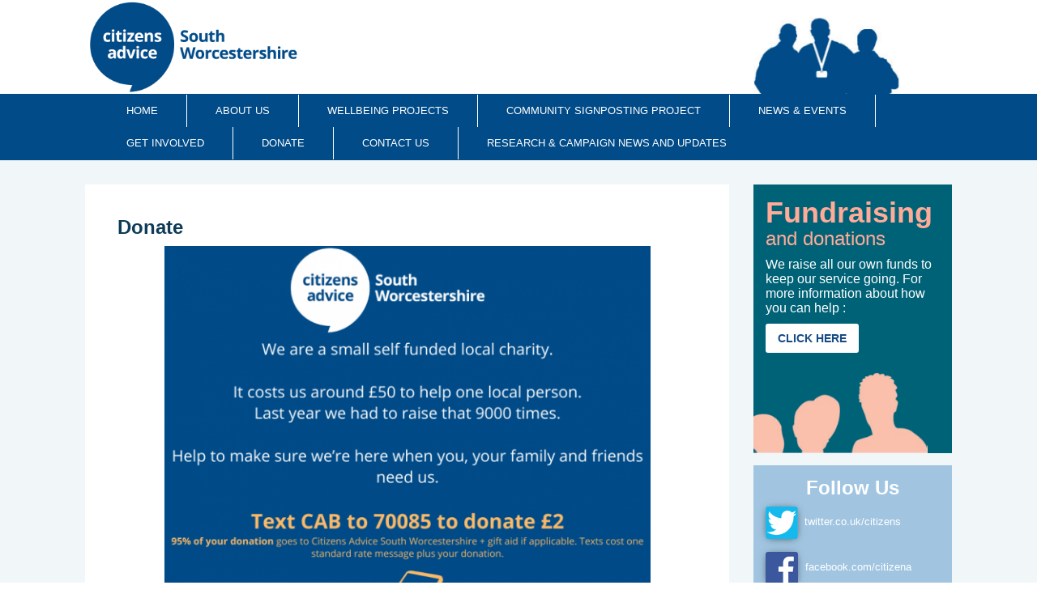

--- FILE ---
content_type: text/html; charset=UTF-8
request_url: http://www.citizensadvicesw.org.uk/donate/
body_size: 4244
content:
<!DOCTYPE html>
<html>
	<head>
		<title>Citizens advice</title>
		<meta name="viewport" content="width=device-width, initial-scale=1.0">
		<meta http-equiv="content-type" content="text/html; charset=UTF-8">
		
		<!-- Attach bootstrap css -->
		<link rel="stylesheet" type="text/css" href="http://www.citizensadvicesw.org.uk/wp-content/themes/citizenadvice/css/bootstrap.css">
		
		<!-- Attach style css -->
		<link rel="stylesheet" type="text/css" href="http://www.citizensadvicesw.org.uk/wp-content/themes/citizenadvice/css/style.css">
		<link href="http://www.citizensadvicesw.org.uk/wp-content/themes/citizenadvice/css/styles.css" rel="stylesheet" type="text/css" />
 		<link href="http://www.citizensadvicesw.org.uk/wp-content/themes/citizenadvice/css/goal-thermometer.css" rel="stylesheet" type="text/css" />
		
		<link rel="stylesheet" type="text/css" href="http://www.citizensadvicesw.org.uk/wp-content/themes/citizenadvice/font-awesome-4.3.0/css/font-awesome.css">
		<link href='http://fonts.googleapis.com/css?family=Roboto:400,500,700,900,300|Open+Sans:400,600,700' rel='stylesheet' type='text/css'>
		<!-- HTML5 shim and Respond.js for IE8 support of HTML5 elements and media queries -->
		<!-- WARNING: Respond.js doesn't work if you view the page via file:// -->
		<!--[if lt IE 9]>
		<script src="https://oss.maxcdn.com/html5shiv/3.7.2/html5shiv.min.js"></script>
		<script src="https://oss.maxcdn.com/respond/1.4.2/respond.min.js"></script>

		<![endif]-->
	</head>
	<body>
		<header><!-- start header -->
			<div class="top_head">
				<div class="container">
					<div class="row">
						<div class="col-md-9">	
							<a href="">
								<img src="http://www.citizensadvicesw.org.uk/wp-content/uploads/2017/10/9168409905inhouse_blue_large_South_Worcestershire.png" class="img-responsive" width="320" alt="logo">
							</a>	
						</div>

						<div class="col-md-3 hidden-xs hidden-sm">
							<img src="http://www.citizensadvicesw.org.uk/wp-content/uploads/2017/10/11838041621337126538head_per.png" class="img-responsive per_img" width="180" alt="image">
						</div>
					</div>
				</div>	
			</div> <!-- end top_head -->
			
			<div class="menu_bar">
				<div class="container">
					<div class="row">
						<div class="menu" ><!-- start menu -->
							<div class="col-md-12 col-sm-12">

								<div class="navbar" role="navigation">
									

									<div class="navbar-header">
										<button type="button" class="navbar-toggle collapsed" data-toggle="collapse" data-target="#bs-example-navbar-collapse-1" aria-expanded="false">
										<span class="sr-only">Toggle navigation</span>
										<span class="icon-bar"></span>
										<span class="icon-bar"></span>
										<span class="icon-bar"></span>
										</button>
									</div>
									<div class="collapse navbar-collapse" id="bs-example-navbar-collapse-1">
										<!-- Left nav -->
							<div class="menu-main-menu-container"><ul id="menu-main-menu" class="nav navbar-nav"><li id="menu-item-28" class="menu-item menu-item-type-post_type menu-item-object-page menu-item-home menu-item-28"><a href="http://www.citizensadvicesw.org.uk/">Home</a></li>
<li id="menu-item-35" class="menu-item menu-item-type-post_type menu-item-object-page menu-item-has-children menu-item-35"><a href="http://www.citizensadvicesw.org.uk/about-us/">About Us</a>
<ul class="sub-menu">
	<li id="menu-item-511" class="menu-item menu-item-type-post_type menu-item-object-page menu-item-511"><a href="http://www.citizensadvicesw.org.uk/about-us/privacy-policy/">Privacy Policy</a></li>
</ul>
</li>
<li id="menu-item-785" class="menu-item menu-item-type-post_type menu-item-object-page menu-item-has-children menu-item-785"><a href="http://www.citizensadvicesw.org.uk/health-projects/">Wellbeing Projects</a>
<ul class="sub-menu">
	<li id="menu-item-1251" class="menu-item menu-item-type-post_type menu-item-object-page menu-item-1251"><a href="http://www.citizensadvicesw.org.uk/health-projects/being-well-service/">Being Well at Citizens Advice</a></li>
	<li id="menu-item-1414" class="menu-item menu-item-type-post_type menu-item-object-page menu-item-1414"><a href="http://www.citizensadvicesw.org.uk/health-projects/being-well-service/building-brighter-futures/">Building Brighter Futures</a></li>
	<li id="menu-item-1418" class="menu-item menu-item-type-post_type menu-item-object-page menu-item-1418"><a href="http://www.citizensadvicesw.org.uk/introducing-workwell/">Introducing WorkWell</a></li>
	<li id="menu-item-786" class="menu-item menu-item-type-post_type menu-item-object-page menu-item-786"><a href="http://www.citizensadvicesw.org.uk/health-projects/social-prescribing-service/">Social Prescribing</a></li>
</ul>
</li>
<li id="menu-item-1411" class="menu-item menu-item-type-post_type menu-item-object-page menu-item-1411"><a href="http://www.citizensadvicesw.org.uk/health-projects/community-signposting-project/">Community Signposting Project</a></li>
<li id="menu-item-1201" class="menu-item menu-item-type-post_type menu-item-object-page menu-item-1201"><a href="http://www.citizensadvicesw.org.uk/latest-news/">News &#038; Events</a></li>
<li id="menu-item-24" class="menu-item menu-item-type-custom menu-item-object-custom menu-item-has-children menu-item-24"><a href="#">Get Involved</a>
<ul class="sub-menu">
	<li id="menu-item-1036" class="menu-item menu-item-type-post_type menu-item-object-page menu-item-1036"><a href="http://www.citizensadvicesw.org.uk/volunteering/">Volunteering opportunities</a></li>
	<li id="menu-item-1280" class="menu-item menu-item-type-post_type menu-item-object-page menu-item-1280"><a href="http://www.citizensadvicesw.org.uk/work-for-us/">Work for Us</a></li>
	<li id="menu-item-46" class="menu-item menu-item-type-post_type menu-item-object-page menu-item-46"><a href="http://www.citizensadvicesw.org.uk/corporate-support/">Corporate support</a></li>
</ul>
</li>
<li id="menu-item-25" class="menu-item menu-item-type-custom menu-item-object-custom current-menu-item menu-item-has-children menu-item-25 active "><a href="/donate/">Donate</a>
<ul class="sub-menu">
	<li id="menu-item-507" class="menu-item menu-item-type-post_type menu-item-object-page menu-item-507"><a href="http://www.citizensadvicesw.org.uk/donate/fundraising/">Fundraising</a></li>
</ul>
</li>
<li id="menu-item-999" class="menu-item menu-item-type-post_type menu-item-object-page menu-item-has-children menu-item-999"><a href="http://www.citizensadvicesw.org.uk/contact-us-2/">Contact Us</a>
<ul class="sub-menu">
	<li id="menu-item-1000" class="menu-item menu-item-type-post_type menu-item-object-page menu-item-1000"><a href="http://www.citizensadvicesw.org.uk/call-us/">Call us</a></li>
	<li id="menu-item-1001" class="menu-item menu-item-type-post_type menu-item-object-page menu-item-1001"><a href="http://www.citizensadvicesw.org.uk/contact-us/">Email Us</a></li>
	<li id="menu-item-1002" class="menu-item menu-item-type-post_type menu-item-object-page menu-item-1002"><a href="http://www.citizensadvicesw.org.uk/visit-us/">Visit us</a></li>
</ul>
</li>
<li id="menu-item-1490" class="menu-item menu-item-type-post_type menu-item-object-page menu-item-1490"><a href="http://www.citizensadvicesw.org.uk/research-campaign-news-and-updates/">Research &#038; Campaign News and Updates</a></li>
</ul></div>									</div><!--/.nav-collapse -->
								</div>
							</div>
						</div>  <!-- end menu -->
					</div>
				</div>
			</div><!--  end menu_bar -->	
		</header> 
		<div id="main_wrapper">

			<div class="container donate">

				<div class="row">
					

					<div class="col-md-9 ">
						<div class="wt_wraper">
							<h4 class="bx_title">Donate</h4>
							 <!--Because the_content() works only inside a WP Loop -->
								<div class="entry-content-page">
									<p style="text-align: center;"><img class="alignnone size-medium wp-image-624" src="http://www.citizensadvicesw.org.uk/wp-content/uploads/2020/01/Text-Giving-Facebook-Post-300x251.png" alt="" width="600" height="502" srcset="http://www.citizensadvicesw.org.uk/wp-content/uploads/2020/01/Text-Giving-Facebook-Post-300x251.png 300w, http://www.citizensadvicesw.org.uk/wp-content/uploads/2020/01/Text-Giving-Facebook-Post-768x644.png 768w, http://www.citizensadvicesw.org.uk/wp-content/uploads/2020/01/Text-Giving-Facebook-Post-624x523.png 624w, http://www.citizensadvicesw.org.uk/wp-content/uploads/2020/01/Text-Giving-Facebook-Post.png 940w" sizes="(max-width: 600px) 100vw, 600px" /></p>
<h5>We offer a free service because we believe cost should never be a barrier to help.</h5>
<h5>We also believe there is a powerful need for a service that is local, accessible and with real people who will meet you face to face and have the time to understand your problems.</h5>
<h5>If you believe that too, please donate and help us to be here for you, your family and friends, now and in the future. All the money you donate will be used solely for the benefit of the local community.</h5>
<h5>Thank you.</h5>
<h2><span style="color: #008000;"><strong>Other Ways to Donate</strong></span></h2>
<ul>
<li>
<h5><span style="color: #008000;">Via our Just Giving page <span style="color: #0000ff;"><strong><a style="color: #0000ff;" href="http://www.justgiving.com/southworcestershire-cab" target="_blank" rel="noopener">www.justgiving.com/southworcestershire-cab</a></strong></span> where you can make a one off or regular donation</span></h5>
</li>
<li>
<h5><span style="color: #008000;">By sending a cheque to either of our <strong><span style="color: #0000ff;"><a style="color: #0000ff;" href="http://www.citizensadvicesw.org.uk/visit-us/" target="_blank" rel="noopener">two main offices</a> </span></strong>payable to Citizens Advice South Worcestershire</span></h5>
</li>
<li>
<h5><span style="color: #008000;">By standing order – please <strong><span style="color: #0000ff;"><a style="color: #0000ff;" href="http://www.citizensadvicesw.org.uk/call-us/" target="_blank" rel="noopener">contact us</a> </span></strong>for details</span></h5>
</li>
</ul>
<h3><strong>Gift Aid</strong></h3>
<h5>The value of your donation can increase by 25% under the gift aid scheme at no extra cost to you. This is because the charity can reclaim 25p for every £1 you donate so long as you will pay enough UK tax to cover your donation.</h5>
<h5>If you would like to gift aid your donation, please click to download and fill in this form <span style="color: #0000ff;"><strong><a style="color: #0000ff;" href="http://www.citizensadvicesw.org.uk/wp-content/uploads/2018/07/SW-CAB-Gift-Aid-Declaration.pdf" target="_blank" rel="noopener">CASW Gift Aid Declaration</a></strong> </span>and send it with your cheque. Gift Aid donations can also be made online via our <span style="color: #0000ff;"><a style="color: #0000ff;" href="http://www.justgiving.com/southworcestershire-cab" target="_blank" rel="noopener"><strong>Just Giving</strong></a> </span>page.</h5>
<h2><strong>Other ways to support us</strong></h2>
<h5>If you would like to hold an event in aid of Citizens Advice South Worcestershire, please download our free guide <strong><span style="color: #0000ff;"><a style="color: #0000ff;" href="http://www.citizensadvicesw.org.uk/wp-content/uploads/2018/06/Fundraising-Guidance-v2.pdf" target="_blank" rel="noopener">Fundraising Guidance</a></span>. </strong>See our <strong><span style="color: #0000ff;"><a style="color: #0000ff;" href="http://www.citizensadvicesw.org.uk/donate/fundraising/" target="_blank" rel="noopener">Fundraising</a> </span></strong>page for past and upcoming events.</h5>
<h5>You can shop via the website <span style="color: #0000ff;"><strong><a style="color: #0000ff;" href="https://www.easyfundraising.org.uk/causes/cabsworcestershire/" target="_blank" rel="noopener noreferrer">https://www.easyfundraising.org.uk/causes/cabsworcestershire/</a></strong></span></h5>
<h5>For information about leaving a legacy please download our <span style="color: #0000ff;"><strong><a style="color: #0000ff;" href="http://www.citizensadvicesw.org.uk/wp-content/uploads/2018/07/Legacy-leaflet.pdf" target="_blank" rel="noopener">Legacy-leaflet</a></strong></span> or contact us at enquiries.malvern@citizensadvicesw.org.uk.</h5>
 <!-- Page Content -->
								</div><!-- .entry-content-page -->

														
						</div> <!-- end wt_wrapper -->
					</div>



					<div class="col-md-3 ">

						<div class="cab">

							<h3 class="head"><span>Fundraising</span><br> and donations</h3>



							<div class="row">

								<!--<div class="col-md-6 col-sm-6 col-xs-6">

									<div class="cab_img ">

										<!-- <img src="http://www.citizensadvicesw.org.uk/wp-content/uploads/2017/06/616774521thermo.png" class="img-reposnive" width="110" alt="image"> -->

 		<!--<div id="centered">

	        <!--add this line to the html where you want the thermometer-->

    		<!--<div id="goal-thermometer"></div>

		</div>

									</div>

								</div>-->



								<div class="col-md-12 col-sm-12 col-xs-12">

									<div class="cab_detail">

										<p style="font-size: 16px;">
											We raise all our own funds to keep our service going. For more information about how you can help	

												

											:	

										</p>

								

										<a href="http://www.citizensadvicesw.org.uk/donate/" class="block_btn">CLICK HERE</a>

									</div>

								</div>		

							</div>

							



						<img src="http://www.citizensadvicesw.org.uk/wp-content/uploads/2017/06/696899697cab.png" class="img-responsive cab_per" alt="img">



						</div> <!-- end cab -->



						<div class="follow_us">

							<h3 class="head">Follow Us</h3>

							<ul class="list-unstyled">

								<li>

									<a href="https://twitter.com/advicesworcs">

										<img src="http://www.citizensadvicesw.org.uk/wp-content/uploads/2017/06/17470904tw.png" class="img-responsive" alt="twitter"> <span>twitter.co.uk/citizens</span>

									</a>

								</li>



								<li>

									<a href="https://en-gb.facebook.com/AdviceSWorcs">

										<img src="http://www.citizensadvicesw.org.uk/wp-content/uploads/2017/06/188264043fb.png" class="img-responsive" alt="facebook"> <span>facebook.com/citizena</span>	

									</a>

								</li>

							</ul>

						</div><!--  end follow us -->



						<!--<div class="address_bx space10">

							<address>

							

								<h4 class="font700"></h4>

							

								<p>

									
								 <br>	

								 <br>

								 <br>

								
								</p>

							</address>



							<p class="font700 ph_number">

								<span>Phone:</span> 
							</p>

						</div>-->

					</div>

				</div>

			</div>

		</div> <!-- end main wrapper -->

<footer>
			<div class="ft_logo">
				<img src="http://www.citizensadvicesw.org.uk/wp-content/uploads/2017/06/1364666878ft_logo.png" class="img-responsive m-auto" width="80" alt="footer_logo" style="display: initial;">
			</div>

			<p class="font600">
				Citizens Advice South Worcestershire is an operating name of South Worcestershire Citizens Advice Bureau. A Private Limited Company<br>
				Registered in England and Wales: Company Number 7881905. Registered Charity Number 1146772. 			</p>
			<p class="font600">
				Authorised and regulated by the Financial Conduct Authority FRN 617744. Registered Office: 52 Prospect Close, Malvern, WR14 2FD			</p>
		</footer>

		<script type="text/javascript" src="http://www.citizensadvicesw.org.uk/wp-content/themes/citizenadvice/js/jquery.js"></script>
		<script type="text/javascript" src="http://www.citizensadvicesw.org.uk/wp-content/themes/citizenadvice/js/bootstrap.js"></script>
				
		<script src="http://code.jquery.com/jquery-latest.js"></script>
        	<script type="text/javascript" src="http://www.citizensadvicesw.org.uk/wp-content/themes/citizenadvice/js/goal-thermometer.js"></script>
		<script type="text/javascript">
           	var goalAmount = 10000;           	var currentAmount = 3000;			var tickMarkSegementCount = 2;
        </script> 
	</body>
</html>		

--- FILE ---
content_type: text/css
request_url: http://www.citizensadvicesw.org.uk/wp-content/themes/citizenadvice/css/style.css
body_size: 2956
content:
/*
  website Name: citizensadvice
  website URI: //
  coder:B.K;
*/


::-webkit-input-placeholder { /* Chrome/Opera/Safari */
  color: #5f5f5f !important;
  font-size: 13px;
}
::-moz-placeholder { /* Firefox 19+ */
color: #5f5f5f !important;
  font-size: 13px;
}
:-ms-input-placeholder { /* IE 10+ */
  color: #5f5f5f !important;
  font-size: 13px;
}


body,html{
  width: 100%;
  height: 100%;
}

body {
  color: #333 !important;
  line-height: 20px;
  background:#ffffff !important;
  font-family: Arial, "Helvetica Neue", Helvetica, sans-serif;
  overflow-x:hidden; 
}

p{
  font-size: 14px;
}



/* links */
ul li a,ul li {
  font-size: 13px;
  line-height: 21px;  
}

a {
    text-decoration: none;
    font-size: inherit;
    color: #000000;
    -webkit-transition: color 0.2s ease-in-out;
    -moz-transition: color 0.2s ease-in-out;
    -ms-transition: color 0.2s ease-in-out;
    -o-transition: color 0.2s ease-in-out;
    transition: color 0.2s ease-in-out;
}
a:hover{
    text-decoration: none;
    color: #004C88;
}
.mail:hover {
    text-decoration: none;
    color: #da193d !important;
}
a:focus,a:active,button:focus,button:active  {
    outline:none !important;
    outline: 0px;
    text-decoration: none;
}
ul,ol{
  padding: 0;
  margin: 0 !important;
}

.underline{
  text-decoration: underline;
}
.text-lowercase{
  text-transform: lowercase !important;
}
.text-capital{
  text-transform: capitalize !important;
}

.disebled{
  pointer-events: none;
  color: #999999;
}
.opacity0{
  opacity: 0;
}

/* @media (min-width: 1250px) {
  .container {
    width: 1200px;
  }
}
 */

/* ========================================= */
/* =============FONT SIZE CLASSES============== */
/* ========================================= */

.fsize14{
  font-size: 14px !important;
}
.fsize16{
  font-size: 16px !important;
}
.fsize18{
  font-size: 18px
}
.fsize20
{
  font-size: 20px !important;
}
.fsize22{
  font-size: 22px !important;
}
.fsize24{
  font-size: 24px !important;
}
.fsize26{
  font-size: 26px;
}
.fsize28{
  font-size: 28px;
}
.fsize30{
  font-size: 30px !important;
}
.fsize36{
  font-size: 36px !important;
}
.fsize40{
  font-size: 40px !important;
}
.fsize50{
  font-size: 50px !important;
}
.fsize60{
  font-size: 60px !important;
}
.fsize70{
  font-size: 70px !important;
}
.fsize80{
  font-size: 80px;
}
.fsize90{
  font-size: 90px;
}
.fsize100{
  font-size: 100px !important;
}

/*-----------------------------------------------------------------------------------*/
/*  FONT-WEIGHT
/*-----------------------------------------------------------------------------------*/
.font100  {  font-weight: 100;}
.font300  {  font-weight: 300;}
.font400  {  font-weight: 400;}
.font500  {  font-weight: 500;}
.font600  {  font-weight: 600 !important;}
.font700  {  font-weight: 700;}
.font900  {  font-weight: 900;}
.italic   { font-style: italic;}
.bold     { font-weight: bold;}

/*-----------------------------------------------------------------------------------*/
/*  SPACING
/*-----------------------------------------------------------------------------------*/

.space15  {    margin-top: 15px  !important;  }
.space20  {    margin-top: 20px  !important;  }
.space25  {    margin-top: 25px  !important;  }
.space25  {    margin-top: 25px  !important;  }
.space30  {    margin-top: 30px  !important;  }
.space40  {    margin-top: 40px  !important;  }
.space50  {    margin-top: 50px  !important;  }
.space60  {    margin-top: 60px  !important;  }
.space70  {    margin-top: 70px  !important;  }
.space80  {    margin-top: 80px  !important;  }
.space90  {    margin-top: 90px  !important;  }
.space100 {    margin-top: 100px !important;  }
.space170 {    margin-top: 170px !important;  }
.no-space {    margin: 0 !important;              }

.mbot-0          {  margin-bottom: 0 !important; }              
.mtop0           {margin-top: 0 !important; }




/*-----------------------------------------------------------------------------------*/
/*  TETX-COLOR
/*-----------------------------------------------------------------------------------*/
.text-white {   color: #ffffff !important;  }
.text-black {   color: #000000 !important;   }
.text-blue {   color: #004b88 !important;   }

.backblue{
  background: #004b88;
}

.block_btn{ 
    color: #ffffff;
    font-size: 14px;
    border: 0;
    background: #004b88;
    display: inline-block;
    font-weight: 600;
    padding: 8px 15px;
    border-radius:3px;
    overflow: hidden;
    position: relative;
    z-index: 1;
     -webkit-transition: all 0.3s;
    -moz-transition: all 0.3s;
    transition: all 0.3s;
}

.block_btn:hover{
  box-shadow: 0 7px 13px -4px #333;
  color: #fff;
}



.block_btn:hover::before {
      left:80%;
      z-index: 1;
        -webkit-transition: all 0.3s;
    -moz-transition: all 0.3s;
    transition: all 0.3s;

}
.flex{
  display: inline-flex;
}

/*========START CSS FOR HEADER============*/
.menu_bar{
  background: #004b88;
  padding: 0px 0;
}
.per_img{
  position: relative;
    bottom: -21px;
}

header .navbar{
  margin: 0;
  min-height: auto;
}

.top_head{
  background: #fff;
}

header .navbar .nav li a{
  color: #fff;
  padding: 10px 35px;
  text-transform: uppercase;
}
header .navbar .nav li:hover{
    background: #014173;
    box-shadow: inset 0 2px 3px #003158;   
  }
header .navbar .nav li:not(:last-child) a{
  border-right: 1px solid #fff;
}

header .navbar .nav li a:hover,header .navbar .nav li a:focus{
  background: transparent;
}

header .contact_info {
  padding: 15px 0 10px 0;
}
header .contact_info li{
  color: #fff;
}
header .contact_info li:first-child{
  border-right: 1px solid #fff;
  padding-right: 10px;
}
.navbar-toggle{
  border:1px solid #FFF;
}
.navbar-toggle .icon-bar{
  background: #fff;
}


#main_wrapper{
  background: #f1f7f8;
  padding-top: 30px;
}

.welcome_sec{
  background: #fff;
  padding: 15px;
}

.wl_bx .title,.sub_head{
  margin-top: 0;
  margin-bottom: 0;
  font-weight: 700;
  color: #053358;
  font-size: 30px;
}
.sub_head{
  font-size:26px !important;
}
.small_bx .bx_img img{
  margin: 0 auto;
  width: 150px !important;
}
.small_bx{
  text-align: center;
  margin-top: 20px;
}
.small_bx .bx_title h6{
   font-size: 18px !important;
}

.live_feed{
  margin: 20px 0;
  background: #004b88;
  color: #fff;
}
.live_feed .headline {
  padding:15px 10px 10px;
}
.live_feed .headline span{
  border-right: 1px solid #fff;
  padding-right: 5px;
}
.headline .date{
      float: left;
    width: 12%;
    margin-right: 2px;
    display: inline-block;
    overflow: hidden;
}
.headline marquee{
    width: 87%;
} 


/*=======css for short_desc=====*/
.content_bx,.blue_bx,.address_bx,.lt_news{
  border-top: 4px solid #a0b4bf;
  background: #fff;
  padding: 10px;
  min-height: 250px;
  margin-bottom: 10px;
}
.bx_title{
  font-weight: 700;
  color: #0e3b58;
  font-size: 24px;
}
.content_bx .bx_para,.blue_bx .bx_para {
  margin: 20px 0 !important;
} 
.get_involved{
  background: #dee0e2;
  padding-bottom: 0 !important;
}
.content_bx:hover,.blue_bx:hover,.address_bx:hover {
  border-color: #004b88;  
}
.content_bx:hover .block_btn{ 
box-shadow: 0 7px 13px -4px #333;
}

.blue_bx{
  background: #006277;
  border-top: 4px solid #97b7c6;
  min-height: 300px;
  margin-bottom: 0;
}
.blue_bx img{
      position: absolute;
    bottom: 0px;
    left: 15px;
}

.blue_bx .bx_title{
  color: #fabfb1 !important;
  font-size: 26px;  
}

.policy_list li a{
  color: #fff;
  font-size: 15px;
  padding: 12px  0 !important;
  display: block;
}
.policy_list li a:hover{
  text-decoration: underline;
}

.cab{
  background: #006277;
  padding: 15px 15px 0;
}
.cab .head{
  color: #ffab98;
  margin-top: 0;
}
.cab .head span{
  font-weight: 700;
  font-size: 36px;
}
.cab_per{
  margin-left: -15px;
  margin-top: 15px;
}
.cab_detail p{
  color: #fff;
  font-size: 12px;
  line-height: 18px;
}
.cab_detail .block_btn{
  background: #fff;
  color: #164a86;
}
.address_bx{
  min-height: auto;
}

.follow_us{
  background: #a1c5e1;
  padding: 15px;
  margin: 15px 0;
}
.follow_us .head{
  margin-top: 0;
  text-align: center;
  color: #fff;
  font-weight: 600;
}
.follow_us ul li {
  margin-bottom: 10px;
}
.follow_us ul li img{
  box-shadow: 0 1px 10px -3px #333;
  border-radius: 3px;
  width: 40px;
  height: 40px;
}
.follow_us ul li a{
  display: inline-flex;
  color: #fff;
}
.follow_us ul li a:hover img{border-radius: 100%;transition-duration: 2s;}
.follow_us ul li a:hover{
  text-decoration: underline;
}
.follow_us ul li a span{
    padding: 8px 5%;
  }

footer{
  border-top:5px solid #96b8c6;
  background: #004b88;
  padding: 15px 0 5px;
  text-align: center;
  color: #fff;
}
.ft_logo img{
  margin: 0 auto;
}
/*=======css for about us page===========*/
.wt_wraper{
  background: #fff;
  padding: 30px 40px;
}
.wt_wraper .para,.wt_wraper ul li{
  font-size: 16px;
  line-height: 22px;
}
.wt_wraper .head{
  font-weight: 600;
}
.news_bx p,.news_bx .nw_title{
  margin:0 !important;
}
.nw_link,.nw_link a{
  font-size: 12px;
  color: #9a9a9a !important;
}
.nw_title{
  color: #525252;
}

.dt{
  font-weight: bold;
  font-size: 12px;
  color: #004b88;
}
.nw_link a:hover{
  text-decoration: underline;
  color: #004b88 !important;
}
.news_bx{
  padding: 15px 0;
  border-bottom:3px solid #a0b4bf;
}
.wpcf7-form .wpcf7-form-control{border: 1px solid #004b88;border-radius: 9px;padding: 10px 5px;}
.wpcf7-form .wpcf7-text, .wpcf7-form .wpcf7-textarea{width: 100%;}
.wpcf7-form .wpcf7-submit {
    background-color: #004C88; /* Green */
    border: none;
    color: white;
    padding: 15px 32px;
    text-align: center;
    text-decoration: none;
    display: inline-block;
    font-size: 16px;
    margin: 4px 0px;
    cursor: pointer;
}
.wpcf7-form .wpcf7-submit:hover {
    background-color: #fff;
    border: 1px solid #004b88;
    color: #004b88;
}
.sub-menu {
    display: block;
    position: absolute;
    background-color: #fff;
    min-width: 160px;
    box-shadow: 0px 8px 16px 0px rgba(0,0,0,0.2);
    z-index: 1;
	overflow: hidden;
    max-height:0;
    transition: max-height 0.7s ease-in; 
}
.menu-item-has-children:hover .sub-menu{
    max-height: 200px;
}
.sub-menu a {
    color: #004b88 !important;
    padding: 5px 8px !important;
    text-decoration: none;
    display: block;
}
.sub-menu a:hover{color:#fff !important;}
.sub-menu li{
    list-style: outside none none;
}
.volunteer_vacancies li{margin-left:30px;}
.call-us .entry-content-page ul{margin-bottom: 15px !important;margin-left: 30px !important;}
.visit-us .table td{border: 1px solid #dddddd !important;}
.volunteer_vacancies a {color: #004b88;font-size: 17px;}
.volunteer_vacancies li{font-size: 24px;}


/* ===all media  query goes here===== */

@media(min-width: 1200px){
  .container{
    width: 1100px;
  }
}

@media(max-width: 600px){
  .headline .date{
     width: 34% !important;
  }
  .headline marquee{
    width: 65% !important;
  } 
  .wl_bx .title{
    font-size: 22px;
  }
  .sub_head{
    font-size: 18px !important; 
   }
}

@media(max-width: 767px){
  header .navbar .nav li a {
    border-right: none !important;
    padding: 15px 10px;
   }
   .blue_bx img{
    bottom: 0px;
  }
}

@media(max-width: 991px){
    .blue_bx{
      margin-bottom: 10px;
    }
}


@media(max-width: 1200px){
  .headline .date{
     width: 15%;
  }
  .headline marquee{
    width: 84%;
  } 
}

--- FILE ---
content_type: text/css
request_url: http://www.citizensadvicesw.org.uk/wp-content/themes/citizenadvice/css/styles.css
body_size: 330
content:
body {
    
    margin:0px;
    background-color:#36393b;
    background: -webkit-gradient(radial, left top, left bottom, from(#669), to(#262a2d)); /* Saf4+, Chrome */
    background: -webkit-radial-gradient(center, circle, #669, #262a2d); /* Chrome 10+, Saf5.1+ */
   
    background: -moz-radial-gradient(center, circle, #669, #262a2d); /* FF3.6+ */
    background: -ms-radial-gradient(center, circle, #669, #262a2d); /* IE10 */
    background: -o-radial-gradient(center, circle, #333333, #323232); /* Opera 11.10+ */
    background: radial-gradient(center, circle, #669, #262a2d); /* W3C */


    background: -webkit-radial-gradient(50% 50%, circle ,#669, #262a2d); /* Chrome 10+, Saf5.1+ */
 
}
body, html {
    height: 100%;
}

#centered{
    width:175px;
    margin-left:auto;
    margin-right:auto;
    margin-top:10px;
    height:100%;
}


--- FILE ---
content_type: text/css
request_url: http://www.citizensadvicesw.org.uk/wp-content/themes/citizenadvice/css/goal-thermometer.css
body_size: 502
content:
#goal-thermometer{
    position:relative;
    padding:0;
    font-family:Arial, Helvetica, sans-serif;
    color:#fff;
    font-weight: bold;
    opacity:0;
}

#therm-numbers{
    width:50px;
    float:right;
    opacity:.4;
}

.therm-number{
    position:absolute;
    text-align:right;
    font-size:13px;
	    left: 38px;
}

#therm-graphics{
    float:left;
    position:relative;
    width:46px;
	left: 0px !important;
}

#therm-top{
    position:absolute;
    top:0;
    left:7px;
    
    width:32px;
    height:13px;
}

#therm-body-bg{
     position:absolute;
     top:13px;
     left:7px;
     width:32px;
}

#therm-body-mercury{
     position:absolute;
     bottom:51px;
     left:14px;
     width: 18px;
     height:2px;
}

#therm-body-fore{
     position:absolute;
     width:24px;
     top:13px;
     left:11px;
     background-repeat:repeat-y;
}

#therm-bottom{
    position:absolute;
    left:0;
    width:46px;
    height:51px;
} 

#therm-tooltip{
    position:absolute;
    left:38px;
    width:200px;
}

#therm-tooltip .tip-left{
    float:left;
    width:19px;
    height:32px;
}

#therm-tooltip .tip-middle{
    float:left;
    height:32px;
    font-size:15px;
}

#therm-tooltip .tip-middle p{
    position:relative;
    margin:0;
    padding-right:4px;
    padding-left:3px;
    top:6px;
    height:32px;
    opacity:.7;
    background-size:64px 64px;
    -moz-background-size: 100%;
}

#therm-tooltip .tip-right{
    float:left;
    width:9px;
    height:32px;
}

.clear {
    clear: both;
}



--- FILE ---
content_type: application/javascript
request_url: http://www.citizensadvicesw.org.uk/wp-content/themes/citizenadvice/js/goal-thermometer.js
body_size: 2165
content:
/**
 * @author Lance Snider - lance@lancesnider.com
*/

//editable vars
var goalAmount = 10000;//how much are you trying to get
//var currentAmount = 1267;//how much do you currently have (if you want to define in js, not html)
var animationTime = 3000;//in milliseconds
var numberPrefix = "$";//what comes before the number (set to "" if no prefix)
var numberSuffix = "";//what goes after the number
var tickMarkSegementCount = 2;//each segement adds 40px to the height
var widthOfNumbers = 50;//the width in px of the numbers on the left

//standard resolution images
var glassTopImg = "http://citizensadvice.mtaj-development.com/wp-content/themes/citizenadvice/images/glassTop.png";
var glassBodyImg = "http://citizensadvice.mtaj-development.com/wp-content/themes/citizenadvice/images/glassBody.png";
var redVerticalImg = "http://citizensadvice.mtaj-development.com/wp-content/themes/citizenadvice/images/redVertical.png";
var tooltipFGImg = "http://citizensadvice.mtaj-development.com/wp-content/themes/citizenadvice/images/tickShine.png";
var glassBottomImg = "http://citizensadvice.mtaj-development.com/wp-content/themes/citizenadvice/images/glassBottom.png";
var tootipPointImg = "http://citizensadvice.mtaj-development.com/wp-content/themes/citizenadvice/images/tooltipPoint.png";
var tooltipMiddleImg = "http://citizensadvice.mtaj-development.com/wp-content/themes/citizenadvice/images/tooltipMiddle.png";
var tooltipButtImg = "http://citizensadvice.mtaj-development.com/wp-content/themes/citizenadvice/images/tooltipButt.png";

//high res images
var glassTopImg2x = "http://citizensadvice.mtaj-development.com/wp-content/themes/citizenadvice/images/glassTop2x.png";
var glassBodyImg2x = "http://citizensadvice.mtaj-development.com/wp-content/themes/citizenadvice/images/glassBody2x.png";
var redVerticalImg2x = "http://citizensadvice.mtaj-development.com/wp-content/themes/citizenadvice/images/redVertical2x.png";
var tooltipFGImg2x = "http://citizensadvice.mtaj-development.com/wp-content/themes/citizenadvice/images/tickShine2x.png";
var glassBottomImg2x = "http://citizensadvice.mtaj-development.com/wp-content/themes/citizenadvice/images/glassBottom2x.png";
var tootipPointImg2x = "http://citizensadvice.mtaj-development.com/wp-content/themes/citizenadvice/images/tooltipPoint2x.png";
var tooltipMiddleImg2x = "http://citizensadvice.mtaj-development.com/wp-content/themes/citizenadvice/images/tooltipMiddle2x.png";
var tooltipButtImg2x = "http://citizensadvice.mtaj-development.com/wp-content/themes/citizenadvice/images/tooltipButt2x.png";

/////////////////////////////////////////
// ------ don't edit below here ------ //
/////////////////////////////////////////

var arrayOfImages;
var imgsLoaded = 0;
var tickHeight = 70;
var mercuryHeightEmpty = 0;
var numberStartY = 6;
var thermTopHeight = 13;
var thermBottomHeight = 51;
var tooltipOffset = 15; 
var heightOfBody;
var mercuryId;
var tooltipId;
var resolution2x = false;

//start once the page is loaded
$( document ).ready(function() {
	determineImageSet();
});

//this checks if it's the high or normal resolution images
function determineImageSet(){
	
	resolution2x = window.devicePixelRatio == 2;//check if resolution2x
	
	if(resolution2x){	
		//switch the regular for 2x res graphics
		glassTopImg = glassTopImg2x;
		glassBodyImg = glassBodyImg2x;
		redVerticalImg = redVerticalImg2x;
		glassBottomImg = glassBottomImg2x;
		tootipPointImg = tootipPointImg2x;
		tooltipButtImg = tooltipButtImg2x;	
	}
	
	createGraphics();
}

//visually create the thermometer
function createGraphics(){
	
	//add the html
	$("#goal-thermometer").html(
		"<div id='therm-numbers'>" + 
		"</div>" + 
		"<div id='therm-graphics'>" + 
			"<img id='therm-top' src='"+glassTopImg+"'></img>" + 
			"<img id='therm-body-bg' src='"+glassBodyImg+"' ></img>" + 
			"<img id='therm-body-mercury' src='"+redVerticalImg+"'></img>" + 
			"<div id='therm-body-fore'></div>" + 
			"<img id='therm-bottom' src='"+glassBottomImg+"'></img>" + 
			"<div id='therm-tooltip'>" + 
				"<img class='tip-left' src='"+tootipPointImg+"'></img>" + 
				"<div class='tip-middle'><p>$0</p></div>" + 
				"<img class='tip-right' src='"+tooltipButtImg+"'></img>" + 
			"</div>" + 
		"</div>"
	);
	
	//preload and add the background images
	$('<img/>').attr('src', tooltipFGImg).load(function(){
		$(this).remove();
		$("#therm-body-fore").css("background-image", "url('"+tooltipFGImg+"')");
		checkIfAllImagesLoaded();
	});
	
	$('<img/>').attr('src', tooltipMiddleImg).load(function(){
		$(this).remove();
		$("#therm-tooltip .tip-middle").css("background-image", "url('" + tooltipMiddleImg + "')");
		checkIfAllImagesLoaded();
	});
	
	//adjust the css
	heightOfBody = tickMarkSegementCount * tickHeight;
	$("#therm-graphics").css("left", widthOfNumbers)
	$("#therm-body-bg").css("height", heightOfBody);
	$("#goal-thermometer").css("height",  heightOfBody + thermTopHeight + thermBottomHeight);
	$("#therm-body-fore").css("height", heightOfBody);
	$("#therm-bottom").css("top", heightOfBody + thermTopHeight);
	mercuryId = $("#therm-body-mercury");
	mercuryId.css("top", heightOfBody + thermTopHeight);
	tooltipId = $("#therm-tooltip");
	tooltipId.css("top", heightOfBody + thermTopHeight - tooltipOffset);
	
	//add the numbers to the left
	var numbersDiv = $("#therm-numbers");
	var countPerTick = goalAmount/tickMarkSegementCount;
	var commaSepCountPerTick = commaSeparateNumber(countPerTick);
	
	//add the number
	for ( var i = 0; i < tickMarkSegementCount; i++ ) {
		
		var yPos = tickHeight * i + numberStartY;
		var style = $("<style>.pos" + i + " { top: " + yPos + "px; width:"+widthOfNumbers+"px }</style>");
		$("html > head").append(style);
		var dollarText = commaSeparateNumber(goalAmount - countPerTick * i);
		$( numbersDiv ).append( "<div class='therm-number pos" + i + "'>" +dollarText+ "</div>" );
		
	}
	
	//check that the images are loaded before anything
	arrayOfImages = new Array( "#therm-top", "#therm-body-bg", "#therm-body-mercury", "#therm-bottom", ".tip-left", ".tip-right");
	preload(arrayOfImages);
	
};

//check if each image is preloaded
function preload(arrayOfImages) {
	
	for(i=0;i<arrayOfImages.length;i++){
		$(arrayOfImages[i]).load(function() {   checkIfAllImagesLoaded();  });
	}
    
}

//check that all the images are preloaded
function checkIfAllImagesLoaded(){
	imgsLoaded++;
	if(imgsLoaded == arrayOfImages.length+2){
		$("#goal-thermometer").fadeTo(1000, 1, function(){
			animateThermometer();
		});
	}
}


//animate the thermometer
function animateThermometer(){
	
	var percentageComplete = currentAmount/goalAmount;
	var mercuryHeight = Math.round(heightOfBody * percentageComplete); 
	var newMercuryTop = heightOfBody + thermTopHeight - mercuryHeight;
	
	mercuryId.animate({height:mercuryHeight +1, top:newMercuryTop }, animationTime);
	tooltipId.animate({top:newMercuryTop - tooltipOffset}, {duration:animationTime});
	
	var tooltipTxt = $("#therm-tooltip .tip-middle p");
	
	//change the tooltip number as it moves
	$({tipAmount: 0}).animate({
		tipAmount: currentAmount
	}, {
		duration:animationTime,
		step:function(){
			tooltipTxt.html(commaSeparateNumber(this.tipAmount));
		}, 
		complete:function(){
			tooltipTxt.html(commaSeparateNumber(currentAmount));
		}
	});
	
	
}

//format the numbers with $ and commas
function commaSeparateNumber(val){
	val = Math.round(val);
    while (/(\d+)(\d{3})/.test(val.toString())){
      val = val.toString().replace(/(\d+)(\d{3})/, '$1'+','+'$2');
    }
    return numberPrefix + val + numberSuffix;
}
